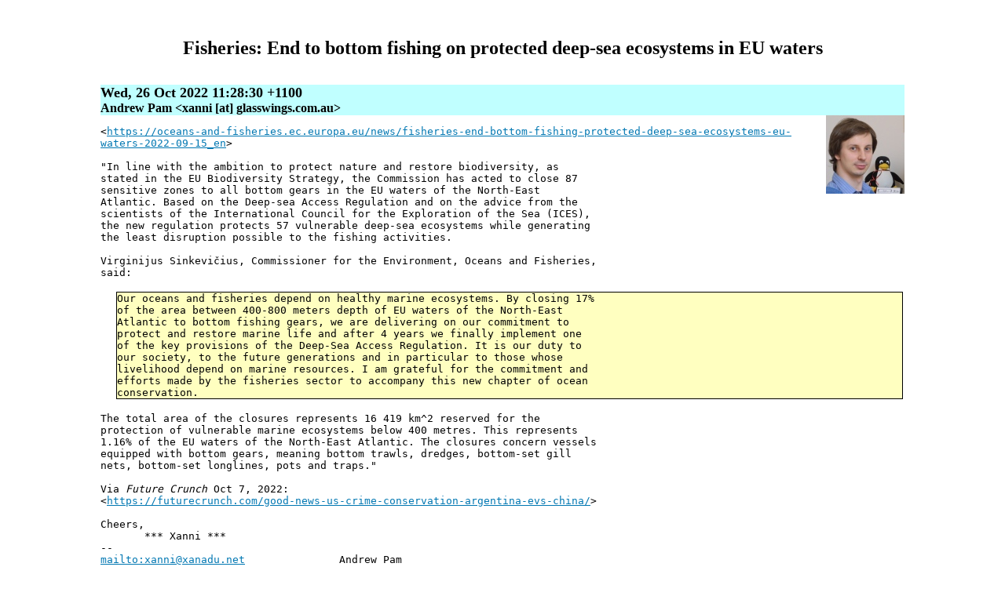

--- FILE ---
content_type: text/html
request_url: http://glasswings.com/blog/2022-10/26-002830.html
body_size: 2214
content:
<!DOCTYPE html>
<html>
<head>
<title>[Glass Wings] Fisheries: End to bottom fishing on protected deep-sea ecosystems in EU waters</title>
<meta charset="UTF-8">
<link rel="stylesheet" type="text/css" href="https://glasswings.com.au/blog/mail2blog.css">
<link rel="shortcut icon" href="/favicon.ico" type="image/x-icon">
<link rel="search" type="text/html" title="Search" href="https://search.glasswings.com.au/">
<link rel="alternate" type="application/rss+xml" title="RSS" href="https://glasswings.com.au/blog/gwlist.rdf">
<!--[if gte IE 5]>
<style type="text/css">
div.margins \{ width: 80%; \}
</style>
<![endif]-->
</head>
<body>

<h1 id="Mc952639a-a2b3-8fb3-cbd1-98faa59344e3:40glasswings.com.au">Fisheries: End to bottom fishing on protected deep-sea ecosystems in EU waters</h1>
<h2>Wed, 26 Oct 2022 11:28:30 +1100</h2>
<h3>Andrew Pam &lt;xanni [at] glasswings.com.au></h3>
<img class="author" width="100" height="100" src="../authors/xanni.jpg" alt="Andrew Pam">
<div class="body">
&lt;<a href="https://oceans-and-fisheries.ec.europa.eu/news/fisheries-end-bottom-fishing-protected-deep-sea-ecosystems-eu-waters-2022-09-15_en" target="_blank">https://oceans-and-fisheries.ec.europa.eu/news/fisheries-end-bottom-fishing-protected-deep-sea-ecosystems-eu-waters-2022-09-15_en</a>><br>
<br>
"In line with the ambition to protect nature and restore biodiversity, as<br>
stated in the EU Biodiversity Strategy, the Commission has acted to close 87<br>
sensitive zones to all bottom gears in the EU waters of the North-East<br>
Atlantic. Based on the Deep-sea Access Regulation and on the advice from the<br>
scientists of the International Council for the Exploration of the Sea (ICES),<br>
the new regulation protects 57 vulnerable deep-sea ecosystems while generating<br>
the least disruption possible to the fishing activities.<br>
<br>
Virginijus Sinkevičius, Commissioner for the Environment, Oceans and Fisheries,<br>
said:<br>
<br>
<blockquote>Our oceans and fisheries depend on healthy marine ecosystems. By closing 17%<br>
of the area between 400-800 meters depth of EU waters of the North-East<br>
Atlantic to bottom fishing gears, we are delivering on our commitment to<br>
protect and restore marine life and after 4 years we finally implement one<br>
of the key provisions of the Deep-Sea Access Regulation. It is our duty to<br>
our society, to the future generations and in particular to those whose<br>
livelihood depend on marine resources. I am grateful for the commitment and<br>
efforts made by the fisheries sector to accompany this new chapter of ocean<br>
conservation.<br>
</blockquote><br>
The total area of the closures represents 16 419 km^2 reserved for the<br>
protection of vulnerable marine ecosystems below 400 metres. This represents<br>
1.16% of the EU waters of the North-East Atlantic. The closures concern vessels<br>
equipped with bottom gears, meaning bottom trawls, dredges, bottom-set gill<br>
nets, bottom-set longlines, pots and traps."<br>
<br>
Via <i>Future Crunch</i> Oct 7, 2022:<br>
&lt;<a href="https://futurecrunch.com/good-news-us-crime-conservation-argentina-evs-china/" target="_blank">https://futurecrunch.com/good-news-us-crime-conservation-argentina-evs-china/</a>><br>
<br>
Cheers,<br>
       *** Xanni ***<br>
--<br>
<a href="mailto:xanni@xanadu.net">mailto:xanni@xanadu.net</a>               Andrew Pam<br>
<a href="http://xanadu.com.au/" target="_blank">http://xanadu.com.au/</a>                 Chief Scientist, Xanadu<br>
<a href="https://glasswings.com.au/" target="_blank">https://glasswings.com.au/</a>            Partner, Glass Wings<br>
<a href="https://sericyb.com.au/" target="_blank">https://sericyb.com.au/</a>               Manager, Serious Cybernetics<br>
</div>

<p class="email"><a href="mailto:gwlist@glasswings.com.au?Subject=Re%3A%20Fisheries%3A%20End%20to%20bottom%20fishing%20on%20protected%20deep-sea%20ecosystems%20in%20EU%20waters&amp;In-Reply-To=%3Cc952639a-a2b3-8fb3-cbd1-98faa59344e3%40glasswings.com.au%3E">Comment via email</a></p>
<div class="addthis_toolbox addthis_default_style">
<a class="addthis_button_preferred_1"></a>
<a class="addthis_button_preferred_2"></a>
<a class="addthis_button_preferred_3"></a>
<a class="addthis_button_preferred_4"></a>
<a class="addthis_button_compact"></a>
</div>
<script type="text/javascript"
 src="https://s7.addthis.com/js/250/addthis_widget.js#pubid=xa-4e2b8ce87a6a3748"></script><div class="navigate">
<div><a href="25-170747.html">&lt;&nbsp;Previous</a></div>
<div><a href="index.html">October 2022</a></div>
<div><a href="26-002929.html">Next&nbsp;&gt;</a></div>
</div>
<div style="text-align: center;">
<a href="/"><img src="/home.gif" alt="Home" width="60" height="87" border="0"></a>
<a href="/email.html"><img src="/email.gif" alt="E-Mail" width="60" height="87" border="0"></a>
<a href="/sponsors.html"><img src="/sponsors.gif" alt="Sponsors" width="60" height="87" border="0"></a>
<a href="/bigindex.html"><img src="/index.gif" alt="Index" width="60" height="87" border="0"></a>
<a href="http://search.glasswings.com.au/"><img src="/search.gif" alt="Search" width="60" height="87" border="0"></a>
<a href="/aboutus.html"><img src="/about.gif" alt="About Us" width="60" height="87" border="0"></a>
</div>
<hr>
<div class="copyright">Copyright © 2022 Andrew Pam &lt;xanni [at] glasswings.com.au></div>
</body>
</html>

